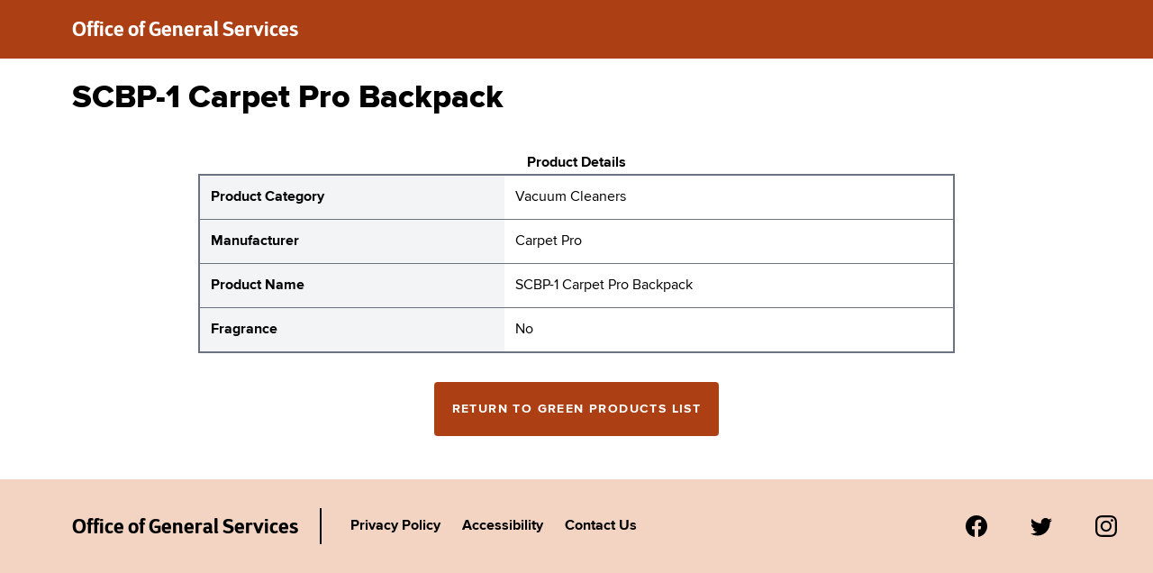

--- FILE ---
content_type: text/html
request_url: https://online2.ogs.ny.gov/greencleaning/green-products/vacuum-cleaners/2605/
body_size: 10348
content:
<!doctype html>
<html lang="en">
  <head>
    <meta charset="utf-8">
    <meta name="viewport" content="width=device-width, initial-scale=1.0">
    <!-- Google tag (gtag.js) -->
<script async src="https://www.googletagmanager.com/gtag/js?id=G-95P35ZB0NC"></script>
<script>
  window.dataLayer = window.dataLayer || [];
  function gtag(){dataLayer.push(arguments);}
  gtag('js', new Date());

  gtag('config', 'G-95P35ZB0NC');
</script>
    <link href="/greencleaning/css/nysds-tw-prod.min.css" rel="stylesheet">
<link href="/greencleaning/css/fonts.css" rel="stylesheet">

         <style>
      p > a {
        text-decoration: underline;
      }
      main p {
        margin-bottom: 1rem;
      }
      main td p {
        margin-bottom: 0rem;
      }
      main a:hover {
        text-decoration:underline;
      }
      main a {
        color: #0077bf;
      }
      table a:hover, a:active, a:focus {
        text-decoration: underline;
      }
      main ol.list {
        list-style-type:numeral;
      }
      main table ul {
        list-style-type:disc;
        margin-left: .5rem;
      } 
      main h1 {
          font-size: 2.5em;
          font-weight: 700;
        }
      main h2 {
          font-size: 1.5em;
          font-weight: 700;
        }
      h1.agencyname {
        font-family: D Sari Bold, Arial, sans-serif;
        font-size: 22px;
      }  
      .oswald {
        font-family: Oswald, Arial, sans-serif;
        }
      .noscaleicon {
        min-width: 1.5rem;
        min-height: 1.5rem;
      }
      .caret::after {
        content: '>';
        margin-left: 0.5em;
        margin-right: 0.5em
      }
      .caret:last-of-type::after{
        content: none;
      }
      .dataTable th {
        background-color: #62666A;
        color: #fff;
        text-align: left;
      }
      th {
        text-align: left;
      }
      .dataTables_filter {
        margin-bottom: 1.75em;
        text-align: left !important;
        float: none !important;
      }
      @media (min-width: 1315px) {
      .search_modifier {
        width:24rem;
      }
       .width_modifier {
        width:24rem;
      }
      .height_modifier {
        margin-bottom: -55px;
        z-index: 500;
        position: relative;
      }
      }
       @media (max-width: 1314px) {
      .search_modifier {
        width:16rem;
      }
       .width_modifier {
        width:16rem;
      }
      .height_modifier {
        margin-bottom: -55px;
        z-index: 500;
        position: relative;
      }
      }
      @media (max-width: 1050px) {
      .search_modifier {
        width:20rem;
      }
       .width_modifier {
        width:12rem;
      }
      .height_modifier {
        margin-bottom: 20px;
        z-index: 500;
        position: relative;
      }
      }
      @media (max-width: 675px) {
        .button_modifier {
          width: 90%;
        }
      }

      </style>
   

    <title>SCBP-1 Carpet Pro Backpack</title>
  
  </head>
  <body class="">
  <a href="#main" class="sr-only focus:not-sr-only">Skip to Main Content</a>
    

   
    <div id="nygov-universal-navigation" class="nygov-universal-container" data-iframe="true" data-updated="2014-11-07 08:30">
    <noscript>
        <iframe width="100%" height="86px" src="//static-assets.ny.gov/load_global_menu/ajax?iframe=true" frameborder="0" style="border:none; overflow:hidden; width:100%; height:86px;" scrolling="no">
            Your browser does not support iFrames
        </iframe>
    </noscript>
    <script type="text/javascript">
        var _NY = {
            HOST: "static-assets.ny.gov",
            BASE_HOST: "www.ny.gov",
            hideSettings: false,
            hideSearch: false
        };
        (function (document, bundle, head) {
            head = document.getElementsByTagName('head')[0];
            bundle = document.createElement('script');
            bundle.type = 'text/javascript';
            bundle.async = true;
            bundle.src = "//static-assets.ny.gov/sites/all/widgets/universal-navigation/js/dist/global-nav-bundle.js";
            head.appendChild(bundle);
        }(document));
    </script>
</div>

    <header class="bg-admin-first p-4">
<nav class="flex flex-row">

<h1 class="agencyname text-white ml-8 md:ml-16"><a href="/greencleaning/" aria-label="New York State Office of General Services green products list">Office of General Services </a></h1>
</nav>
</header>




    <main class="mx-8 md:mx-20" id="main">
       
     

<h1 class="font-extrabold text-4xl pt-6 pb-10"> SCBP-1 Carpet Pro Backpack </h1>

<section class="flex justify-center" aria-label="table of product details">
<table class="border-2 border-solid border-gray-500 text-left md:w-3/4">
<caption class="font-bold"> Product Details </caption>

<tr class="border border-solid border-gray-500">
    <th scope="row"  class="p-3 bg-gray-100">Product Category</th>
    <td class="p-3" >Vacuum Cleaners</td> 
</tr>

 

<tr class="border border-solid border-gray-500">
    <th scope="row" class="p-3 bg-gray-100">Manufacturer</th>
    <td class="p-3">Carpet Pro</td>
</tr>


<tr class="border border-solid border-gray-500">
    <th scope="row" class="p-3 bg-gray-100">Product Name</th>
    <td class="p-3">SCBP-1 Carpet Pro Backpack</td>
</tr>

 

<tr class="border border-solid border-gray-500">
    <th scope="row" class="p-3 bg-gray-100">Fragrance</th>
    <td class="p-3">No</td>
</tr>

 
 
 
 
</table>
</section>

<a href="/greencleaning/" class="mx-auto block w-max p-5 m-8 bg-admin-first no-underline rounded hover:bg-gray-900 hover:text-underline text-white uppercase tracking-widest text-sm font-bold" aria-label="Return to the green products full list"> Return to Green Products List </a> 


    </main>


   <footer class="bg-admin-third px-4 py-8 flex flex-col md:flex-row md:items-center items-baseline mt-12">
<h1 class="agencyname text-black ml-8 md:ml-16 mr-4 border-solid border-b border-black md:border-none pr-16 md:pr-0"><a href="/greencleaning/" aria-label="New York State Office of General Services Green Products List" class="">Office of General Services </a></h1>
<span class="hidden md:block md:border-solid md:border-l-2 md:border-black md:py-2 md:ml-2 md:mr-4">&nbsp;</span>

<a href="https://ogs.ny.gov/privacy-policy" aria-label="Link to Agency&#39;s privacy policy." class="font-bold hover:underline ml-8 py-2 md:ml-0 md:px-3"> Privacy Policy </a>

<a href="https://ogs.ny.gov/website-accessibility" aria-label="Link to Agency&#39;s accessibility policy." class="font-bold hover:underline ml-8 py-2 md:ml-0 md:px-3"> Accessibility </a>

<a href="https://ogs.ny.gov/contact-office-general-services" aria-label="Link to Agency&#39;s contact page." class="font-bold hover:underline ml-8 py-2 md:ml-0 md:px-3"> Contact Us </a>

<section class="flex flex-row md:ml-auto mt-8 md:mt-0 ml-2" aria-label="social media links">
<a href="https://www.facebook.com/NewYorkStateOGS/"  title="Facebook" aria-label="Visit us on Facebook."><svg xmlns="http://www.w3.org/2000/svg" width="16" height="16" fill="currentColor" class="bi bi-facebook noscaleicon mx-6" viewBox="0 0 16 16"><path d="M16 8.049c0-4.446-3.582-8.05-8-8.05C3.58 0-.002 3.603-.002 8.05c0 4.017 2.926 7.347 6.75 7.951v-5.625h-2.03V8.05H6.75V6.275c0-2.017 1.195-3.131 3.022-3.131.876 0 1.791.157 1.791.157v1.98h-1.009c-.993 0-1.303.621-1.303 1.258v1.51h2.218l-.354 2.326H9.25V16c3.824-.604 6.75-3.934 6.75-7.951z"/></svg></a>
<a href="https://twitter.com/NYS_OGS"  title="Twitter" aria-label="Visit us on Twitter."><svg xmlns="http://www.w3.org/2000/svg" width="16" height="16" fill="currentColor" class="bi bi-twitter noscaleicon mx-6" viewBox="0 0 16 16"><path d="M5.026 15c6.038 0 9.341-5.003 9.341-9.334 0-.14 0-.282-.006-.422A6.685 6.685 0 0 0 16 3.542a6.658 6.658 0 0 1-1.889.518 3.301 3.301 0 0 0 1.447-1.817 6.533 6.533 0 0 1-2.087.793A3.286 3.286 0 0 0 7.875 6.03a9.325 9.325 0 0 1-6.767-3.429 3.289 3.289 0 0 0 1.018 4.382A3.323 3.323 0 0 1 .64 6.575v.045a3.288 3.288 0 0 0 2.632 3.218 3.203 3.203 0 0 1-.865.115 3.23 3.23 0 0 1-.614-.057 3.283 3.283 0 0 0 3.067 2.277A6.588 6.588 0 0 1 .78 13.58a6.32 6.32 0 0 1-.78-.045A9.344 9.344 0 0 0 5.026 15z"/></svg></a>
<a href="https://www.instagram.com/nysgeneralservices/"  title="Instagram" aria-label="Visit us on Instagram."><svg xmlns="http://www.w3.org/2000/svg" width="16" height="16" fill="currentColor" class="bi bi-instagram noscaleicon mx-6" viewBox="0 0 16 16"><path d="M8 0C5.829 0 5.556.01 4.703.048 3.85.088 3.269.222 2.76.42a3.917 3.917 0 0 0-1.417.923A3.927 3.927 0 0 0 .42 2.76C.222 3.268.087 3.85.048 4.7.01 5.555 0 5.827 0 8.001c0 2.172.01 2.444.048 3.297.04.852.174 1.433.372 1.942.205.526.478.972.923 1.417.444.445.89.719 1.416.923.51.198 1.09.333 1.942.372C5.555 15.99 5.827 16 8 16s2.444-.01 3.298-.048c.851-.04 1.434-.174 1.943-.372a3.916 3.916 0 0 0 1.416-.923c.445-.445.718-.891.923-1.417.197-.509.332-1.09.372-1.942C15.99 10.445 16 10.173 16 8s-.01-2.445-.048-3.299c-.04-.851-.175-1.433-.372-1.941a3.926 3.926 0 0 0-.923-1.417A3.911 3.911 0 0 0 13.24.42c-.51-.198-1.092-.333-1.943-.372C10.443.01 10.172 0 7.998 0h.003zm-.717 1.442h.718c2.136 0 2.389.007 3.232.046.78.035 1.204.166 1.486.275.373.145.64.319.92.599.28.28.453.546.598.92.11.281.24.705.275 1.485.039.843.047 1.096.047 3.231s-.008 2.389-.047 3.232c-.035.78-.166 1.203-.275 1.485a2.47 2.47 0 0 1-.599.919c-.28.28-.546.453-.92.598-.28.11-.704.24-1.485.276-.843.038-1.096.047-3.232.047s-2.39-.009-3.233-.047c-.78-.036-1.203-.166-1.485-.276a2.478 2.478 0 0 1-.92-.598 2.48 2.48 0 0 1-.6-.92c-.109-.281-.24-.705-.275-1.485-.038-.843-.046-1.096-.046-3.233 0-2.136.008-2.388.046-3.231.036-.78.166-1.204.276-1.486.145-.373.319-.64.599-.92.28-.28.546-.453.92-.598.282-.11.705-.24 1.485-.276.738-.034 1.024-.044 2.515-.045v.002zm4.988 1.328a.96.96 0 1 0 0 1.92.96.96 0 0 0 0-1.92zm-4.27 1.122a4.109 4.109 0 1 0 0 8.217 4.109 4.109 0 0 0 0-8.217zm0 1.441a2.667 2.667 0 1 1 0 5.334 2.667 2.667 0 0 1 0-5.334z"/></svg></a>
</section>
</footer>
       <div id="nygov-universal-footer">
    <noscript>
        <iframe width="100%" height="200px" src="//static-assets.ny.gov/load_global_footer/ajax?iframe=true" frameborder="0" style="border:none; overflow:hidden; width:100%; height:200px;" scrolling="no">
            Your browser does not support iFrames
        </iframe>
    </noscript>
</div>
  </body>
</html>